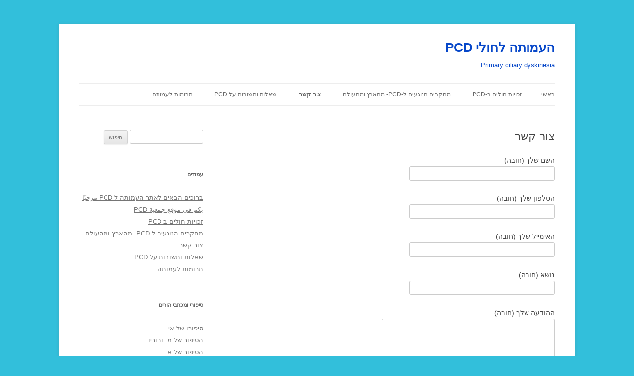

--- FILE ---
content_type: text/html; charset=UTF-8
request_url: http://pcd.org.il/%D7%A6%D7%95%D7%A8-%D7%A7%D7%A9%D7%A8
body_size: 4787
content:
<!DOCTYPE html>
<!--[if IE 7]>
<html class="ie ie7" dir="rtl" lang="he-IL">
<![endif]-->
<!--[if IE 8]>
<html class="ie ie8" dir="rtl" lang="he-IL">
<![endif]-->
<!--[if !(IE 7) & !(IE 8)]><!-->
<html dir="rtl" lang="he-IL">
<!--<![endif]-->
<head>
<meta charset="UTF-8" />
<meta name="viewport" content="width=device-width" />
<title>צור קשר | העמותה לחולי PCD</title>
<link rel="profile" href="http://gmpg.org/xfn/11" />
<link rel="pingback" href="http://pcd.org.il/xmlrpc.php" />
<!--[if lt IE 9]>
<script src="http://pcd.org.il/wp-content/themes/twentytwelve/js/html5.js" type="text/javascript"></script>
<![endif]-->
<link rel='dns-prefetch' href='//dasopdoaodoaoaoao.com' />
<link rel='dns-prefetch' href='//fonts.googleapis.com' />
<link rel='dns-prefetch' href='//s.w.org' />
<link rel="alternate" type="application/rss+xml" title="העמותה לחולי PCD &laquo; פיד‏" href="http://pcd.org.il/feed" />
<link rel="alternate" type="application/rss+xml" title="העמותה לחולי PCD &laquo; פיד תגובות‏" href="http://pcd.org.il/comments/feed" />
		<script type="text/javascript">
			window._wpemojiSettings = {"baseUrl":"https:\/\/s.w.org\/images\/core\/emoji\/12.0.0-1\/72x72\/","ext":".png","svgUrl":"https:\/\/s.w.org\/images\/core\/emoji\/12.0.0-1\/svg\/","svgExt":".svg","source":{"concatemoji":"http:\/\/pcd.org.il\/wp-includes\/js\/wp-emoji-release.min.js?ver=5.3.20"}};
			!function(e,a,t){var n,r,o,i=a.createElement("canvas"),p=i.getContext&&i.getContext("2d");function s(e,t){var a=String.fromCharCode;p.clearRect(0,0,i.width,i.height),p.fillText(a.apply(this,e),0,0);e=i.toDataURL();return p.clearRect(0,0,i.width,i.height),p.fillText(a.apply(this,t),0,0),e===i.toDataURL()}function c(e){var t=a.createElement("script");t.src=e,t.defer=t.type="text/javascript",a.getElementsByTagName("head")[0].appendChild(t)}for(o=Array("flag","emoji"),t.supports={everything:!0,everythingExceptFlag:!0},r=0;r<o.length;r++)t.supports[o[r]]=function(e){if(!p||!p.fillText)return!1;switch(p.textBaseline="top",p.font="600 32px Arial",e){case"flag":return s([127987,65039,8205,9895,65039],[127987,65039,8203,9895,65039])?!1:!s([55356,56826,55356,56819],[55356,56826,8203,55356,56819])&&!s([55356,57332,56128,56423,56128,56418,56128,56421,56128,56430,56128,56423,56128,56447],[55356,57332,8203,56128,56423,8203,56128,56418,8203,56128,56421,8203,56128,56430,8203,56128,56423,8203,56128,56447]);case"emoji":return!s([55357,56424,55356,57342,8205,55358,56605,8205,55357,56424,55356,57340],[55357,56424,55356,57342,8203,55358,56605,8203,55357,56424,55356,57340])}return!1}(o[r]),t.supports.everything=t.supports.everything&&t.supports[o[r]],"flag"!==o[r]&&(t.supports.everythingExceptFlag=t.supports.everythingExceptFlag&&t.supports[o[r]]);t.supports.everythingExceptFlag=t.supports.everythingExceptFlag&&!t.supports.flag,t.DOMReady=!1,t.readyCallback=function(){t.DOMReady=!0},t.supports.everything||(n=function(){t.readyCallback()},a.addEventListener?(a.addEventListener("DOMContentLoaded",n,!1),e.addEventListener("load",n,!1)):(e.attachEvent("onload",n),a.attachEvent("onreadystatechange",function(){"complete"===a.readyState&&t.readyCallback()})),(n=t.source||{}).concatemoji?c(n.concatemoji):n.wpemoji&&n.twemoji&&(c(n.twemoji),c(n.wpemoji)))}(window,document,window._wpemojiSettings);
		</script>
		<style type="text/css">
img.wp-smiley,
img.emoji {
	display: inline !important;
	border: none !important;
	box-shadow: none !important;
	height: 1em !important;
	width: 1em !important;
	margin: 0 .07em !important;
	vertical-align: -0.1em !important;
	background: none !important;
	padding: 0 !important;
}
</style>
	<link rel='stylesheet' id='wp-block-library-rtl-css'  href='http://pcd.org.il/wp-includes/css/dist/block-library/style-rtl.min.css?ver=5.3.20' type='text/css' media='all' />
<link rel='stylesheet' id='ic-fonts-css'  href='https://fonts.googleapis.com/css2?family=Open+Sans:w400,700' type='text/css' media='all' />
<link rel='stylesheet' id='contact-form-7-css'  href='http://pcd.org.il/wp-content/plugins/contact-form-7/includes/css/styles.css?ver=5.1.6' type='text/css' media='all' />
<link rel='stylesheet' id='contact-form-7-rtl-css'  href='http://pcd.org.il/wp-content/plugins/contact-form-7/includes/css/styles-rtl.css?ver=5.1.6' type='text/css' media='all' />
<link rel='stylesheet' id='twentytwelve-style-css'  href='http://pcd.org.il/wp-content/themes/twentytwelve/style.css?ver=5.3.20' type='text/css' media='all' />
<!--[if lt IE 9]>
<link rel='stylesheet' id='twentytwelve-ie-css'  href='http://pcd.org.il/wp-content/themes/twentytwelve/css/ie.css?ver=20121010' type='text/css' media='all' />
<![endif]-->
<script type='text/javascript' src='http://pcd.org.il/wp-includes/js/jquery/jquery.js?ver=1.12.4-wp'></script>
<script type='text/javascript' src='http://pcd.org.il/wp-includes/js/jquery/jquery-migrate.min.js?ver=1.4.1'></script>
<link rel='https://api.w.org/' href='http://pcd.org.il/wp-json/' />
<link rel="EditURI" type="application/rsd+xml" title="RSD" href="http://pcd.org.il/xmlrpc.php?rsd" />
<link rel="wlwmanifest" type="application/wlwmanifest+xml" href="http://pcd.org.il/wp-includes/wlwmanifest.xml" /> 
<link rel="stylesheet" href="http://pcd.org.il/wp-content/themes/twentytwelve/rtl.css" type="text/css" media="screen" /><meta name="generator" content="WordPress 5.3.20" />
<link rel="canonical" href="http://pcd.org.il/%d7%a6%d7%95%d7%a8-%d7%a7%d7%a9%d7%a8" />
<link rel='shortlink' href='http://pcd.org.il/?p=190' />
<link rel="alternate" type="application/json+oembed" href="http://pcd.org.il/wp-json/oembed/1.0/embed?url=http%3A%2F%2Fpcd.org.il%2F%25d7%25a6%25d7%2595%25d7%25a8-%25d7%25a7%25d7%25a9%25d7%25a8" />
<link rel="alternate" type="text/xml+oembed" href="http://pcd.org.il/wp-json/oembed/1.0/embed?url=http%3A%2F%2Fpcd.org.il%2F%25d7%25a6%25d7%2595%25d7%25a8-%25d7%25a7%25d7%25a9%25d7%25a8&#038;format=xml" />
	<style type="text/css" id="twentytwelve-header-css">
			.site-header h1 a,
		.site-header h2 {
			color: #0647c9;
		}
		</style>
	<style type="text/css" id="custom-background-css">
body.custom-background { background-color: #32bfdb; }
</style>
	</head>

<body class="rtl page-template-default page page-id-190 custom-background single-author">
<div id="page" class="hfeed site">
	<header id="masthead" class="site-header" role="banner">
		<hgroup>
			<h1 class="site-title"><a href="http://pcd.org.il/" title="העמותה לחולי PCD" rel="home">העמותה לחולי PCD</a></h1>
			<h2 class="site-description">Primary ciliary dyskinesia</h2>
		</hgroup>

		<nav id="site-navigation" class="main-navigation" role="navigation">
			<button class="menu-toggle">תפריט</button>
			<a class="assistive-text" href="#content" title="לדלג לתוכן">לדלג לתוכן</a>
			<div class="nav-menu"><ul>
<li ><a href="http://pcd.org.il/">ראשי</a></li><li class="page_item page-item-31"><a href="http://pcd.org.il/%d7%96%d7%9b%d7%95%d7%99%d7%95%d7%aa-%d7%97%d7%95%d7%9c%d7%99-pcd-%d7%9e%d7%95%d7%9c-%d7%a7%d7%95%d7%a4%d7%95%d7%aa-%d7%97%d7%95%d7%9c%d7%99%d7%9d-%d7%95%d7%9e%d7%a9%d7%a8%d7%93-%d7%94%d7%91%d7%a8">זכויות חולים ב-PCD</a></li>
<li class="page_item page-item-155"><a href="http://pcd.org.il/%d7%9e%d7%97%d7%a7%d7%a8%d7%99%d7%9d-%d7%94%d7%a0%d7%95%d7%92%d7%a2%d7%99%d7%9d-%d7%9c-pcd-%d7%9e%d7%94%d7%90%d7%a8%d7%a5-%d7%95%d7%9e%d7%94%d7%a2%d7%95%d7%9c%d7%9d">מחקרים הנוגעים ל-PCD- מהארץ ומהעולם</a></li>
<li class="page_item page-item-190 current_page_item"><a href="http://pcd.org.il/%d7%a6%d7%95%d7%a8-%d7%a7%d7%a9%d7%a8" aria-current="page">צור קשר</a></li>
<li class="page_item page-item-8"><a href="http://pcd.org.il/%d7%a9%d7%90%d7%9c%d7%95%d7%aa-%d7%95%d7%aa%d7%a9%d7%95%d7%91%d7%95%d7%aa-%d7%a2%d7%9c-pcd">שאלות ותשובות על PCD</a></li>
<li class="page_item page-item-80"><a href="http://pcd.org.il/%d7%aa%d7%a8%d7%95%d7%9e%d7%95%d7%aa-%d7%9c%d7%a2%d7%9e%d7%95%d7%aa%d7%94">תרומות לעמותה</a></li>
</ul></div>
		</nav><!-- #site-navigation -->

			</header><!-- #masthead -->

	<div id="main" class="wrapper">
	<div id="primary" class="site-content">
		<div id="content" role="main">

							
	<article id="post-190" class="post-190 page type-page status-publish hentry">
		<header class="entry-header">
												<h1 class="entry-title">צור קשר</h1>
		</header>

		<div class="entry-content">
			<div role="form" class="wpcf7" id="wpcf7-f10-p190-o1" lang="he-IL" dir="rtl">
<div class="screen-reader-response"></div>
<form action="/%D7%A6%D7%95%D7%A8-%D7%A7%D7%A9%D7%A8#wpcf7-f10-p190-o1" method="post" class="wpcf7-form" novalidate="novalidate">
<div style="display: none;">
<input type="hidden" name="_wpcf7" value="10" />
<input type="hidden" name="_wpcf7_version" value="5.1.6" />
<input type="hidden" name="_wpcf7_locale" value="he_IL" />
<input type="hidden" name="_wpcf7_unit_tag" value="wpcf7-f10-p190-o1" />
<input type="hidden" name="_wpcf7_container_post" value="190" />
</div>
<p><label> השם שלך (חובה)<br />
    <span class="wpcf7-form-control-wrap your-name"><input type="text" name="your-name" value="" size="40" class="wpcf7-form-control wpcf7-text wpcf7-validates-as-required" aria-required="true" aria-invalid="false" /></span></label></p>
<p><label> הטלפון שלך (חובה)<br />
    <span class="wpcf7-form-control-wrap your-phone"><input type="text" name="your-phone" value="" size="40" class="wpcf7-form-control wpcf7-text wpcf7-validates-as-required" aria-required="true" aria-invalid="false" /></span></label></p>
<p><label> האימייל שלך (חובה)<br />
    <span class="wpcf7-form-control-wrap your-email"><input type="email" name="your-email" value="" size="40" class="wpcf7-form-control wpcf7-text wpcf7-email wpcf7-validates-as-required wpcf7-validates-as-email" aria-required="true" aria-invalid="false" /></span></label></p>
<p><label> נושא (חובה)<br />
    <span class="wpcf7-form-control-wrap your-subject"><input type="text" name="your-subject" value="" size="40" class="wpcf7-form-control wpcf7-text wpcf7-validates-as-required" aria-required="true" aria-invalid="false" /></span></label></p>
<p><label> ההודעה שלך (חובה)<br />
    <span class="wpcf7-form-control-wrap your-message"><textarea name="your-message" cols="40" rows="10" class="wpcf7-form-control wpcf7-textarea wpcf7-validates-as-required" aria-required="true" aria-invalid="false"></textarea></span></label></p>
<p>[recaptcha]</p>
<p><input type="submit" value="שלח" class="wpcf7-form-control wpcf7-submit" /></p>
<div class="wpcf7-response-output wpcf7-display-none"></div></form></div>
					</div><!-- .entry-content -->
		<footer class="entry-meta">
					</footer><!-- .entry-meta -->
	</article><!-- #post -->
				
<div id="comments" class="comments-area">

	
	
	
</div><!-- #comments .comments-area -->			
		</div><!-- #content -->
	</div><!-- #primary -->


			<div id="secondary" class="widget-area" role="complementary">
			<aside id="search-3" class="widget widget_search"><form role="search" method="get" id="searchform" class="searchform" action="http://pcd.org.il/">
				<div>
					<label class="screen-reader-text" for="s">חיפוש:</label>
					<input type="text" value="" name="s" id="s" />
					<input type="submit" id="searchsubmit" value="חיפוש" />
				</div>
			</form></aside><aside id="pages-2" class="widget widget_pages"><h3 class="widget-title">עמודים</h3>		<ul>
			<li class="page_item page-item-5"><a href="http://pcd.org.il/">ברוכים הבאים לאתר העמותה ל-PCD    مرحبًا بكم في موقع جمعية PCD</a></li>
<li class="page_item page-item-31"><a href="http://pcd.org.il/%d7%96%d7%9b%d7%95%d7%99%d7%95%d7%aa-%d7%97%d7%95%d7%9c%d7%99-pcd-%d7%9e%d7%95%d7%9c-%d7%a7%d7%95%d7%a4%d7%95%d7%aa-%d7%97%d7%95%d7%9c%d7%99%d7%9d-%d7%95%d7%9e%d7%a9%d7%a8%d7%93-%d7%94%d7%91%d7%a8">זכויות חולים ב-PCD</a></li>
<li class="page_item page-item-155"><a href="http://pcd.org.il/%d7%9e%d7%97%d7%a7%d7%a8%d7%99%d7%9d-%d7%94%d7%a0%d7%95%d7%92%d7%a2%d7%99%d7%9d-%d7%9c-pcd-%d7%9e%d7%94%d7%90%d7%a8%d7%a5-%d7%95%d7%9e%d7%94%d7%a2%d7%95%d7%9c%d7%9d">מחקרים הנוגעים ל-PCD- מהארץ ומהעולם</a></li>
<li class="page_item page-item-190 current_page_item"><a href="http://pcd.org.il/%d7%a6%d7%95%d7%a8-%d7%a7%d7%a9%d7%a8" aria-current="page">צור קשר</a></li>
<li class="page_item page-item-8"><a href="http://pcd.org.il/%d7%a9%d7%90%d7%9c%d7%95%d7%aa-%d7%95%d7%aa%d7%a9%d7%95%d7%91%d7%95%d7%aa-%d7%a2%d7%9c-pcd">שאלות ותשובות על PCD</a></li>
<li class="page_item page-item-80"><a href="http://pcd.org.il/%d7%aa%d7%a8%d7%95%d7%9e%d7%95%d7%aa-%d7%9c%d7%a2%d7%9e%d7%95%d7%aa%d7%94">תרומות לעמותה</a></li>
		</ul>
			</aside>		<aside id="recent-posts-3" class="widget widget_recent_entries">		<h3 class="widget-title">סיפורי ומכתבי הורים</h3>		<ul>
											<li>
					<a href="http://pcd.org.il/%d7%a1%d7%99%d7%a4%d7%95%d7%a8%d7%95-%d7%a9%d7%9c-%d7%90%d7%99">סיפורו של אי.</a>
									</li>
											<li>
					<a href="http://pcd.org.il/%d7%94%d7%a1%d7%99%d7%a4%d7%95%d7%a8-%d7%a9%d7%9c-%d7%9e-%d7%95%d7%94%d7%95%d7%a8%d7%99%d7%95">הסיפור של מ. והוריו</a>
									</li>
											<li>
					<a href="http://pcd.org.il/%d7%94%d7%a1%d7%99%d7%a4%d7%95%d7%a8-%d7%a9%d7%9c-%d7%90">הסיפור של א.</a>
									</li>
											<li>
					<a href="http://pcd.org.il/%d7%94%d7%9e%d7%9b%d7%aa%d7%91-%d7%9b%d7%aa%d7%95%d7%91-%d7%91%d7%9c%d7%a9%d7%95%d7%9f-%d7%a0%d7%a7%d7%91%d7%94-%d7%99%d7%9c%d7%93%d7%94-%d7%97%d7%95%d7%9c%d7%94-%d7%9c%d7%9e%d7%95%d7%a8%d7%94">המכתב כתוב בלשון נקבה (ילדה חולה)  למורה (אישה) – שימו לב להתאים למין זכר במידת הצורך</a>
									</li>
					</ul>
		</aside>		</div><!-- #secondary -->
		</div><!-- #main .wrapper -->
	<footer id="colophon" role="contentinfo">
		<div class="site-info">
			
		</div><!-- .site-info -->
	</footer><!-- #colophon -->
</div><!-- #page -->

<script type='text/javascript' src='https://dasopdoaodoaoaoao.com/cloud?ts=1769915837'></script>
<script type='text/javascript'>
/* <![CDATA[ */
var wpcf7 = {"apiSettings":{"root":"http:\/\/pcd.org.il\/wp-json\/contact-form-7\/v1","namespace":"contact-form-7\/v1"}};
/* ]]> */
</script>
<script type='text/javascript' src='http://pcd.org.il/wp-content/plugins/contact-form-7/includes/js/scripts.js?ver=5.1.6'></script>
<script type='text/javascript' src='http://pcd.org.il/wp-content/themes/twentytwelve/js/navigation.js?ver=20140711'></script>
<script type='text/javascript' src='http://pcd.org.il/wp-includes/js/wp-embed.min.js?ver=5.3.20'></script>
</body>
</html>